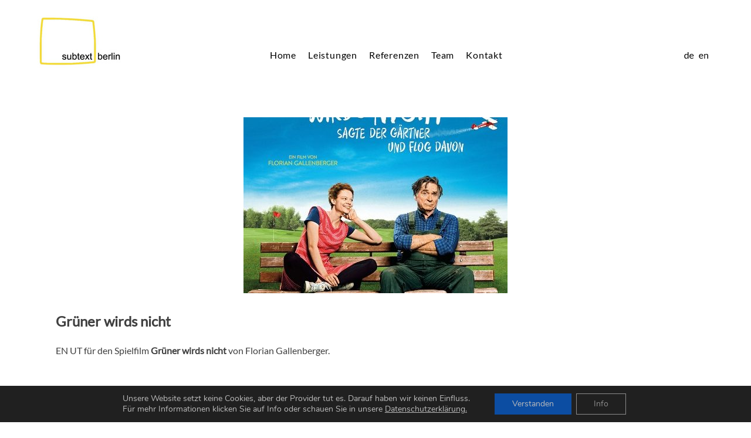

--- FILE ---
content_type: text/css
request_url: https://subtext-berlin.com/wp-content/themes/sb23/style.css?ver=6.9
body_size: 31203
content:
/**
 * Theme Name:     sb23
 * Author:         mediacat berlin
 * Template:       accesspress-parallax
 * Text Domain:	   sb23
 * Description:    Subtext-Theme based on Accesspress Parallax
 */
/* pt-sans-regular - latin */
@font-face {
  font-display: swap; /* Check https://developer.mozilla.org/en-US/docs/Web/CSS/@font-face/font-display for other options. */
  font-family: 'PT Sans';
  font-style: normal;
  font-weight: 400;
  src: url('fonts/pt-sans-v17-latin-regular.eot'); /* IE9 Compat Modes */
  src: url('fonts/pt-sans-v17-latin-regular.eot?#iefix') format('embedded-opentype'), /* IE6-IE8 */
       url('fonts/pt-sans-v17-latin-regular.woff2') format('woff2'), /* Super Modern Browsers */
       url('fonts/pt-sans-v17-latin-regular.woff') format('woff'), /* Modern Browsers */
       url('fonts/pt-sans-v17-latin-regular.ttf') format('truetype'), /* Safari, Android, iOS */
       url('fonts/pt-sans-v17-latin-regular.svg#PTSans') format('svg'); /* Legacy iOS */
}
/* pt-sans-700 - latin */
@font-face {
  font-display: swap; /* Check https://developer.mozilla.org/en-US/docs/Web/CSS/@font-face/font-display for other options. */
  font-family: 'PT Sans';
  font-style: normal;
  font-weight: 700;
  src: url('fonts/pt-sans-v17-latin-700.eot'); /* IE9 Compat Modes */
  src: url('fonts/pt-sans-v17-latin-700.eot?#iefix') format('embedded-opentype'), /* IE6-IE8 */
       url('fonts/pt-sans-v17-latin-700.woff2') format('woff2'), /* Super Modern Browsers */
       url('fonts/pt-sans-v17-latin-700.woff') format('woff'), /* Modern Browsers */
       url('fonts/pt-sans-v17-latin-700.ttf') format('truetype'), /* Safari, Android, iOS */
       url('fonts/pt-sans-v17-latin-700.svg#PTSans') format('svg'); /* Legacy iOS */
}
/* Lato-Regular - latin */
@font-face {
  font-display: swap; /* Check https://developer.mozilla.org/en-US/docs/Web/CSS/@font-face/font-display for other options. */
  font-family: 'Lato';
  font-style: normal;
  font-weight: 400;
  src: url('fonts/Lato-Regular.eot'); /* IE9 Compat Modes */
  src: url('fonts/Lato-Regular.eot?#iefix') format('embedded-opentype'), /* IE6-IE8 */
       url('fonts/Lato-Regular.woff') format('woff'), /* Modern Browsers */
       url('fonts/Lato-Regular.ttf') format('truetype'), /* Safari, Android, iOS */
       url('fonts/Lato-Regular.svg#Lato') format('svg'); /* Legacy iOS */
}
body,
button,
input,
select,
textarea {
color: #404040;
font-family: 'Lato', sans-serif;
line-height: 1.5;
font-weight: 300;
font-size: 16px;
}
.clear{clear:both;}
.parallax-section {
padding: 60px 0 50px;
position: relative;
}
#masthead {
height:150px!important;	
width: 100%;
z-index: 99999;
background: #FFF;
padding:10px 0 0;
}
#masthead .flex-box {
display: -webkit-box;
display: -moz-box;
display: -ms-flexbox;
display: -webkit-flex;
display: flex;
justify-content: flex-end;
align-items: flex-start;
flex-direction: row;
flex-wrap: nowrap;
margin-top: 50px;	
}
#site-logo {
float:left;	
max-width:161px;
width:auto;
margin-right:15px;	
}
#site-logo img{min-width:161px;height:auto;padding-bottom:10px;}
.mid-content {
width: 1170px;
margin: 10px auto 10px;
}
/* Language switcher wpglobus */
.wpglobus-ls img{min-width:18px;height:auto;}
.wpglobus_flag_de,.wpglobus_flag_en {background-image:none!important;}
.wpglobus-ls {
position: relative;
width:60px;	
right: 0px;
top: 0;
margin-left: 30%;
padding-top:11px;	
}
.lang{margin-right:7px;}
/* main navigation */
.main-navigation {
line-height:2em;
height:60px;	
}
.main-navigation ul ul {
background: transparent!important;
position: absolute;
top: 100%;
left: 0;
z-index: 99999;
font-size: 15px;
box-shadow: 0px 0px 0px rgb(0 0 0 / 30%)!important;
display:block;
}
.main-navigation > ul > li > a {
text-transform: none;
font-size: 16px;
padding: 8px 10px 1px;
color:#000;
}
.main-navigation a {
    display: block;
    text-decoration: none;
    color: #000;
	font-weight:normal;
	letter-spacing:.05em	
}
.main-navigation a:hover {
    display: block;
    text-decoration: none;
    color: #000!important;
}
.main-navigation .current_page_item > a,
.main-navigation .current-menu-item > a {
    color: #000;
}
.main-navigation > ul > li.current{
	border-bottom:2px solid #1f317d;
    padding-bottom: 1px;    
}
/* slider films */
.psac-post-short-content {
    margin-bottom: 0px;
    font-size: .8em;
    text-align: left;
    padding: 7px;
}
.psac-post-carousel.psac-design-1 .psac-post-title {
	display:none;
    font-size: 16px;
    line-height: 20px;
    text-align: left;
    color: #fff;
}
.psac-post-carousel.psac-design-1 .psac-post-content, .psac-post-carousel.psac-design-1 .psac-post-tags {
    text-align: center;
    position: absolute;
    bottom: 0;
    left: 0;
	background: rgba(0,0,0,.75);
	display:none;
}
.psac-post-carousel.psac-design-1 .psac-post-content {
margin-top:0px!important;		
	}
.psac-post-carousel.psac-design-1 .psac-post-content .psac-post-short-content{
color:#fff;
}
.psac-post-carousel.psac-design-1 .psac-post-image-bg {
 position: relative;
background-color: transparent;
background-repeat: no-repeat;
background-position: center;
-webkit-background-size: contain;
-moz-background-size: contain;
-o-background-size: contain;
background-size: contain;
cursor:pointer;	
}
#psac-slider-2 .psac-post-image-bg {
    position: relative;
    background-color:transparent;
    background-repeat: no-repeat;
    background-position: center;
    -webkit-background-size: contain;
    -moz-background-size: contain;
    -o-background-size: contain;
    background-size: contain;
}
.psac-slider-and-carousel .owl-nav .owl-next, .psac-slider-and-carousel .owl-nav .owl-prev {
display: inline-block;
    text-align: center !important;
    background: rgba(255,255,255,0);
    color: #fff;
    border: 0px solid #1f317d;
    line-height: normal !important;
    font-size: 120px;
    padding: 2px 15px 4px 15px !important;
    border-radius: 0px;
    box-shadow: none;
    -moz-transition: all 0.5s ease-out 0s;
    -ms-transition: all 0.5s ease-out 0s;
    -o-transition: all 0.5s ease-out 0s;
    transition: all 0.5s ease-out 0s;
}
.psac-slider-and-carousel .owl-nav .owl-prev{display:inline-block; text-align: center !important; background:rgba(255,255,255,0); color:#fff; border:0px solid #000;line-height:normal !important; font-size:120px; padding:2px 15px 4px 15px !important; border-radius:0px; box-shadow:none; -moz-transition:all 0.5s ease-out 0s;-ms-transition:all 0.5s ease-out 0s;-o-transition:all 0.5s ease-out 0s; transition: all 0.5s ease-out 0s;}
.psac-slider-and-carousel .owl-nav .owl-prev {
    display: inline-block;
    text-align: center !important;
    background: rgba(255,255,255,0);
    color: #fff;
    border: 0px solid #000;
    line-height: normal !important;
    font-size: 120px;
    padding: 2px 15px 4px 15px !important;
    border-radius: 0px;
    box-shadow: none;
    -moz-transition: all 0.5s ease-out 0s;
    -ms-transition: all 0.5s ease-out 0s;
    -o-transition: all 0.5s ease-out 0s;
    transition: all 0.5s ease-out 0s;
}
.psac-slider-and-carousel .owl-nav .owl-next:hover,
.psac-slider-and-carousel .owl-nav .owl-prev:hover,
.psac-slider-and-carousel .owl-nav .owl-next:focus,
.psac-slider-and-carousel .owl-nav .owl-prev:focus{background:transparent; color:#fff; border-color:none;}
.psac-slider-and-carousel .owl-next{right:-60px !important; position:absolute;}
.psac-slider-and-carousel .owl-prev{left:-60px !important; position:absolute;}

.parallax-section h2{margin-bottom: 50px;font-size:1.6em;}
#section-1410.parallax-section h2,#section-1471.parallax-section h2  {/*erster Bereich - film-slider und Bereich Referenzen*/
color:#161616;
}
#section-1410.parallax-section, #section-1471.parallax-section{padding:60px 0 0;}
/* slider references */
.psac-post-grid, .psac-post-slider{margin-bottom:0px; }
.psac-post-slider.psac-design-2 .psac-post-left {
    padding-right: 37px;
    background-color: transparent;
    background-image:none !important;
    background-position: 3px 3px !important;
    background-repeat: repeat !important;
}
#psac-slider-2 .psac-post-content .psac-post-short-content{
color:#000;
font-size:1em;
}
.psac-post-slider.psac-design-2 .psac-post-left .psac-post-overlay{
background-color:transparent;
padding: 44px;
height: 80%;
display:flex;
align-items: center;
justify-content: center;
margin-top:8%;
}
.psac-post-slider.psac-design-2 .psac-post-title {
font-size: 18px;
line-height: 30px;
}
.psac-slider-and-carousel .owl-dots .owl-dot.active{background:#1f317d;}
/* Light Post Carousels Modified */
.rfc .owl-wrapper {
    width: 100%;
    background:transparent;
}
.rfc .owl-wrapper .text{
position:absolute;    
top:0px;
left:0px;
width:50%;
height:100%;    
padding:4em 2em 0;
background:transparent;    
color:#fff;
font-size:1em;
display:block;	
}
.rfc .owl-wrapper .text h6{
font-size:18px;
line-height:30px;
text-transform:uppercase;
text-wrap: balance;
}
.rfc .item img{
width:50%!important;
height:auto;
margin-left:50%}

@media screen and (max-width: 768px){
	
.rfc .owl-wrapper .text{
position:absolute;    
top:0px;
left:0px;
width:100%;
height:100%;    
padding:2em;
background:transparent;    
color:#000;
font-size:1em;
display:block;	
}
.rfc .owl-wrapper .text h6{
font-size:18px;
line-height:30px;
text-transform:uppercase;
text-wrap: balance;	
}
.rfc .item img{
width:100%!important;
height:auto;
margin-left:0;
margin-top:42%;
}
	
}
@media screen and (max-width: 480px){
	
.rfc .item img{
width:100%!important;
height:auto;
margin-left:0;
margin-top: 100%;
}

}
@media screen and (max-width: 375px){

.rfc .owl-wrapper .text {
position: relative;
float: left;
top: 0px;
left: 0px;
width: 100%;
height: 100%;
padding: 2em 0;
background: transparent;
color: #000;
font-size: 1em;
display: block;
}
.rfc .item img {
position: relative;
float: left;
width: 100% !important;
height: auto;
margin-left: 0;
margin-top:0;	
    }

}
/* END Light Post Carousels Modified */
/* columns - eingesetzt im Service-Bereich */
.column-1{float:left;width: 100%;margin-left: 0;}
.column-2{float:left;width: 48%;margin-left: 2%;}
.column-3{float:left;width:31.333%;margin-left: 2%;}
.column-4{float:left;width:20%;margin-left: 2%;}
.column-1:first-of-type{margin-left:0;}
.column-2:first-of-type{margin-left:0;}
.column-3:first-of-type{margin-left:0;}
.column-4:first-of-type{margin-left:0; margin-right:4%;width:30%;}
/*--------------------------------------------------------------
Bereich: Wer wir sind
--------------------------------------------------------------*/
.flexcontainer{
	display:flex;
    align-content: flex-start;
    justify-content:space-between;
    align-items: flex-end;
	flex-wrap:nowrap;
}
.one{
    display: flex;
    align-items: flex-end;
    align-content: flex-end;
    justify-content: flex-start;
	flex-wrap:nowrap;
}
.one p,.one-a p{margin-bottom:0;}
.one img{margin-bottom:0;}
.two{
max-width:40%;
}
/*--------------------------------------------------------------
Bereich: Kontakt
--------------------------------------------------------------*/
#section-13{color:#404040!important;}
/*--------------------------------------------------------------
Themeeigener Slider - hier nicht verwendet
--------------------------------------------------------------*/
.slider-caption {
    position: absolute;
    top: 50%;
    left: 0;
    width: 100%;
    z-index: 99999;
    text-align: center;
    transform: translateY(-50%);
    -ms-transform: translateY(-50%);
    -webkit-transform: translateY(-50%);
}
.slider-caption .caption-title {
    font-size: 54px;
    font-weight: bold;
    text-transform: uppercase;
    color: #FFF;
    position: relative;
    margin: 0 auto 20px;
    width: 80%;
    line-height: 1.3;
    text-shadow: 5px 5px 10px rgba(0, 0, 0, 0.4);
	display:none;
}
.slider-caption .caption-description {
    font-size: 24px;
    color: #FFF;
    position: relative;
    text-shadow: 2px 2px 4px rgba(0, 0, 0, 0.3);
    font-weight: 300;
    margin: 0 auto 20px;
    width: 70%;
}
.slider-caption .caption-description p {
    margin-bottom: 20px;
}
/*--------------------------------------------------------------
Portfolio Section (Startseite) - hier nicht verwendet
--------------------------------------------------------------*/
.portfolio-listing {
    margin: 0 -15px;
}
.portfolio-listing a:nth-child(3n+1){
    clear: none;
}
.portfolio-listing a:nth-child(4n+1){
    clear: both;
}
.portfolio-list {
    width: 25%;
    float: left;
    position: relative;
    text-align:center;
}
.portfolio-wrap {
    margin: 15px;
    overflow: hidden;
    position: relative;
}
.portfolio-list .portfolio-overlay {
    position: absolute;
    width: 100%;
    height: 100%;
    background: rgba(0, 0, 0, 0);
    display: none;
    z-index: 9999;
}
.portfolio-list .portfolio-overlay span {
    width: 60px;
    height: 60px;
    margin-left: -30px;
    margin-top: -30px;
    position: absolute;
    top: 50%;
    left: 50%;
    border: 2px solid #FFF;
    border-radius: 50%;
    font-size: 30px;
    text-align: center;
    line-height: 60px;
    color: #000;
}
.portfolio-list:hover .portfolio-overlay {
    display: block;
}
.portfolio-list h3 {
    position: absolute;
    width: 74.1%;
    padding: 5px;
    bottom: 0px;
    left: 13%;
    color: #f7f7f7;
    background:#000;
    font-size: 16px;
    margin: 0;
    text-transform: uppercase;
}
.portfolio-list:hover h3 {
    display: none;
}
.portfolio-list img {
    transition: all 0.3s ease-in-out;
    -moz-transition: all 0.3s ease-in-out;
    -webkit-transition: all 0.3s ease-in-out;
}
.portfolio-list:hover img {
    -ms-transform: scale(1.2);
    /* IE 9 */
    -webkit-transform: scale(1.2);
    /* Chrome, Safari, Opera */
    transform: scale(1.2);
}
#menu-ffolio{
list-style:none;
font-size:20px;
}
#menu-ffolio a{
border:1px solid #000!important;
padding:10px 15px;
text-transform:uppercase;
color:#000;    
}
/*--------------------------------------------------------------
Service Section - Bereich: Was wir machen
--------------------------------------------------------------*/
.service-list {
width: 24.06%;
float:left;
margin-left:1.25%;
}
.service-list:nth-child(1) {
float:left;
margin-left:0;
margin-right:0;	
}
.service-list:nth-child(3) {
float:left;
margin-left:1.25%;
}
.service-list:nth-child(4) {
float:right;
margin-right:0;
margin-left:0;	
}	
.service-listing a:nth-child(4n+1){
clear: both;
}
.service-list .service-image {
margin: 0 0 0 7px;
overflow: hidden;
border: 0px solid #EEE;
}
.service-list .service-image img {padding:0px;}
/*--------------------------------------------------------------
Portfolio - Seite:Referenzen
--------------------------------------------------------------*/
#primary {
width: 100%;
}
.portfolio-wrap-all{
margin: 15px;
overflow: hidden;
position: relative;
width: 30%;
float: left;
min-height:200px;	
}
.folio-meta{
position: absolute;
width: 100%;
padding: 0 7px 0;
bottom:0px;
left: 0;
color: #FFF;	
background: rgb(0,0,0,.7);	
}
.folio-text{
float:left;
min-height:200px;	
}
.folio-meta-all{
position:relative;	
float:left;
width: 100%;
padding: 0 7px 0;
color: #FFF;	
background: rgb(0,0,0,.7);	
}
.folio-meta h3,.folio-meta-all h3{
float:left;	
font-size: 16px;
text-transform: uppercase;
width: 100%;
}
.folio-meta h4,.folio-meta-all h4{
float:left;
font-size: 13px;
width: 100%;
letter-spacing:0;
margin:0;
padding:2px;
text-transform:uppercase;	
}
/*--------------------------------------------------------------
Team Section
--------------------------------------------------------------*/
.team-list {
    width: 30%;
	float:left;
	text-align:center;
}
.team-list:nth-child(1) {
float:left;
margin-left:0;
margin-right:0;	
}
.team-list:nth-child(2) {
float:left;
margin:0 5%;	
}
.team-list:nth-child(3) {
float:right;
margin-right:0;
margin-left:0;	
}	
.team-listing a:nth-child(3n+1){
clear: both;
}
.team-image{
width: 170px;
height: 170px;
border:1px solid #000;
display: inline-block;
margin: 0 0 20px;
position: relative;
}
.team-image:hover, .team-image.active{
border: 1px solid #1f317d;
}
.team-image img{
}
.team-list{
display:block;
}
.team-content{
margin-top: 10px;
}
.team-detail{
float: left;
width: 100%;
}
.team-detail h3{
font-size: 22px;
margin-bottom: 10px;
line-height: 1.2;
}
.team-detail h4{
font-size: 20px;
margin-bottom: 25px;
opacity: 0.8;
}
.blank-section{
min-height: 300px;
height: 60vh;
}
/*--------------------------------------------------------------
Footer
--------------------------------------------------------------*/
.top-footer {
    background: #000;
    padding: 10px 0;
}
.footer-column-1 .footer-block {
    width: 100%;
    margin-left: 0;
    text-align: right;
}
.top-footer ul {
    list-style: none;
    margin: 0;
    padding-left: 0;
    float: right;
}
.top-footer li {
    float: left;
    position: relative;
}
.top-footer a {
    color: #FFF;
    text-decoration: none;
    margin-left: 17px;
}
.bottom-footer {
    background: #000;
    padding: 15px;
    font-size: 1.3rem;
    color: #999999;
}
.bottom-footer a {
    color: #999999;
}
#go-top {
    position: fixed;
    right: 30px;
    bottom: 30px;
    display: none;
    height: 50px;
    width: 50px;
    background: #1f317d;
    text-align: center;
    line-height: 50px;
    z-index: 9999;
}
#go-top i {color:#fff;font-size:25px!important;}
#go-top a {color:#fff;font-size:25px!important;}
/*--------------------------------------------------------------
Plugin GDPR
--------------------------------------------------------------*/
#moove_gdpr_cookie_info_bar.moove-gdpr-dark-scheme {
    background-color: #000;
    border-top: 1px solid #bbb;
}
#moove_gdpr_cookie_info_bar * {
    font-family: inherit;
    -webkit-font-smoothing: antialiased;
    -moz-osx-font-smoothing: grayscale;
    font-weight: normal!important ;
	color:#bbb!important;
}
#moove_gdpr_cookie_modal .moove-gdpr-modal-content .moove-gdpr-modal-left-content .moove-gdpr-branding-cnt {
    position: absolute;
    bottom: 0;
    padding-bottom: 30px;
    left: 60px;
    right: 60px;
	display:none!important;
}
.moove-gdpr-status-bar{display:none;}
/*--------------------------------------------------------------
media queries
--------------------------------------------------------------*/
/*--------------------------------------------------------------
Responsive CSS
--------------------------------------------------------------*/	
@media screen and (max-width: 1200px){
#masthead {
height:150px!important;	
width: 100%;
z-index: 99999;
background: #FFF;
padding:10px 0 0;
}	
.psac-post-carousel.psac-design-1 .psac-post-image-bg {
height: 250px!important;
position: relative;   
background-color: transparent;   
background-repeat: no-repeat;  
background-position: center;  
-webkit-background-size: cover;  
-moz-background-size: cover;  
-o-background-size: cover;  
background-size: cover;
cursor:pointer;
}
.psac-post-carousel.psac-design-1 .psac-post-content, .psac-post-carousel.psac-design-1 .psac-post-tags {
text-align: center;
position: absolute;
bottom: 0px;
left: 0;
background: rgba(0,0,0,.75);
margin-top:0px;
padding-bottom:7px;	
display: none;
}	
.mid-content{
width: 100%;
padding: 0 30px;
	}	
.service-list .service-image{
width: 90%;
height: auto;
}	
.service-list .service-detail{
width: 100%;
}
.service-list {
width: 48%!important;
float: left;
margin-left:0;
min-height:420px;	
}
.service-list:nth-child(1) {
float:left;
margin-left:0;
margin-right:0;	
}
.service-list:nth-child(2) {
float:right;
margin-right:0;
margin-left:0;	
}
.service-list:nth-of-type(2):after{clear:both;}	
.service-list:nth-child(3) {
float:left;
margin-left:0;
margin-right:0;	
}	
.service-list:nth-child(4) {
float:right;
margin-right:0;
margin-left:0;	
}
.two{
width:30%;
}
.social-icons{
display: none;
}
.main-navigation{margin-bottom: 10px;}		
}
@media screen and (max-width: 1024px){
#masthead {
height:150px!important;	
width: 100%;
z-index: 99999;
background: #FFF;
padding:10px 0 0;
}	
.psac-post-carousel.psac-design-1 .psac-post-image-bg {
height: 367px!important;
width: 275px;
position: relative;
background-color: transparent;
background-repeat: no-repeat;
background-position: center;
-webkit-background-size: cover;
-moz-background-size: cover;
-o-background-size: cover;
background-size: cover;
cursor: pointer;
}
.service-list {
width: 48%;
float: left;
margin-left:0;
min-height:430px;	
}
.service-list:nth-child(1) {
float:left;
margin-left:0;
margin-right:0;	
}
.service-list:nth-child(2) {
float:right;
margin-right:0;
margin-left:0;	
}
.service-list:nth-of-type(2):after{clear:both;}	
.service-list:nth-child(3) {
float:left;
margin-left:0;
margin-right:0;	
}	
.service-list:nth-child(4) {
float:right;
margin-right:0;
margin-left:0;	
}	
.flexcontainer{
flex-wrap:wrap!important;
	}
.two{
max-width:100%!important;	
width:100%;
padding-top:15px;	
	}	
}	
@media screen and (max-width: 1000px){
#masthead .flex-box{
display: block;
	}
.main-navigation{
width: 40px;
    }
.main-navigation > ul{
display: none;
	}
.main-navigation > ul > li{
display: block!important;
float: none;
border-bottom:1px solid #1f317d
	}	
.menu-toggle{
display: block;
height: 40px;
width: 40px;
background: url(../images/menu.png) no-repeat center #1f317d;
text-indent: -9999px;
cursor: pointer;
	}
#site-logo{
float: left;
text-align: left;
	}
.main-navigation > ul{
position: absolute;
top: 100%;
left: 0;
width: 100%;
background: #fff;
padding: 10px 0;
text-align: center;
margin:0;
	}
.main-navigation > ul > li{
display: inline-block;
float: none;
	}
.main-navigation > ul > li > a{
color:#FFF;
padding: 10px;
	}
.main-navigation > ul > li.current a, 
.main-navigation li:hover > a,
.main-navigation .current_page_item > a, 
.main-navigation .current-menu-item > a{
color: #ddd;
	}
	.slider-caption{
		padding-left: 70px;
		padding-right: 70px;
	}
	#main-slider{
		min-height: 0;
	}
}

@media screen and (max-width: 768px){
#masthead {
height:150px!important;	
width: 100%;
z-index: 99999;
background: #FFF;
padding:10px 0 0;
}	
.wpglobus-ls {
position: relative;
width:60px;	
right: 0px;
top: 0;
margin-left: 55%;
padding-top:11px;
	}
.psac-design-2 .owl-nav {
    position: absolute;
    top: 75% !important;
    transform: translateY(-50%);
    margin-top: -30px;
    -webkit-transform: translateY(-50%);
    -moz-transform: translateY(-50%);
    border: none !important;
    width: 90%;
    left: 5%;
}
.psac-design-1 .owl-nav {
    position: absolute;
    top: 40% !important;
    transform: translateY(-50%);
    margin-top: -30px;
    -webkit-transform: translateY(-50%);
    -moz-transform: translateY(-50%);
    border: none !important;
    width: 90%;
    left: 5%;
}	
.psac-post-carousel.psac-design-1 .psac-post-image-bg {
    height: 407px!important;
    width: 305px;
	margin: 0 auto;
    position: relative;
    background-color: transparent;
    background-repeat: no-repeat;
    background-position: center;
    -webkit-background-size: cover;
    -moz-background-size: cover;
    -o-background-size: cover;
    background-size: cover;
    cursor: pointer;
}		
.psac-post-slider.psac-design-2 .psac-post-left {
padding-right: 0px;}
.column-4:first-of-type{margin:0 0 4% 0;width:100%;}
.column-4{float:none;width:100%;margin:0 0 4%;}	
.service-list{
float:none;	
width: 100%!important;
	}	
	h1{
	   font-size: 24px;
	}
	h2{
		font-size:1.5em;
	}
	h3{
		font-size: 18px;
	}
	h4{
		font-size: 16px;
	}
	h5{
		font-size: 14px;
	}
	h6{
		font-size: 12px;
	}
	.parallax-section h1{
		font-size: 34px;
	}
	.slider-caption .caption-title{
		font-size: 30px;
	}
	.slider-caption .caption-description{
		font-size: 20px;
	}
	.service-list{
		width: 100%;
	}
	.portfolio-list{
		width: 50%;
	}

	.team-image img{
		width: 100%;
	}

	.portfolio-listing a:nth-child(3n+1){
		clear: none;
	}

	.portfolio-listing a:nth-child(2n+1){
		clear: both;
	}

	.blog-listing .blog-list{
		width: 80%;
		margin: 0 auto 20px;
		float: none;
		display: block;
	}
	.blog-list .blog-image{
		text-align: center;
	}
	.parallax-section input[type="text"], 
	.parallax-section input[type="email"], 
	.parallax-section input[type="url"], 
	.parallax-section input[type="password"], 
	.parallax-section input[type="search"], 
	.parallax-section input[type="tel"], 
	.parallax-section textarea{
		width: 80%;
	}
	.service-listing .service-list{
		float: none;
		min-height:auto;
	}
	.top-footer .top-footer-wrap{
		margin-left: 0;
	}
	.footer-block{
		width: 100% !important;
		margin-left: 0 !important;
		margin-bottom: 25px;
		float: none;
	}
	.footer-block:last-child{
		margin-bottom: 0;
	}
	.copy-right, .site-info{
		float: none;
		text-align: center;
	}
	.main-navigation > ul{
		padding: 0;
		z-index: 99;
	}
	.main-navigation > ul > li{
		display: block;
		border-bottom: 1px solid #fff;
	}
	.main-navigation ul ul {
		background: #fff;
		position: static;
		font-size: 15px;
		display: none;
		float: none;
	}
	#primary, #secondary{
		float: none;
		width: 100%;
	}
	#main-slider .bx-wrapper .bx-controls-direction a{
		display: none;
	}
	.next-page{
		display: none;
	}
	.main-navigation ul ul a{
		color: #FFF;
	}
	.main-navigation ul ul li a{
		padding: 10px 0;
		border: 0;
	}
	.main-navigation ul ul{
		box-shadow: none;
	}
	.parallax-section{
        background-attachment: scroll !important;
        background-repeat: repeat !important;
    }
    .parallax-section.blank_template{
    	height: 40vh;
    	min-height: none;
    }
    body.parallax-on #masthead{
        position: relative;
    }
    #content{
        padding-top: 0 !important;
    }
    #main-slider .slick-arrow{
    	display: none !important;
    }
    .slider-caption{
    	padding: 0;
    }
    .logo-top .main-navigation ul ul li{
    	text-align: center;
    }
.one {
    display: flex;
    align-items: flex-end;
    align-content: flex-end;
    justify-content: flex-start;
    flex-wrap: wrap;
}
.one img{margin-bottom:15px;}	
.one-a{padding-top:15px;}
		
}
@media screen and (max-width: 480px){
#masthead {
height:150px!important;	
width: 100%;
z-index: 99999;
background: #FFF;
padding:10px 0 0;
}	
	.parallax-section h1{
		font-size: 30px;
	}
	.service-list.odd .service-image{
		float: left;
	}
	.service-list.odd .service-detail{
		float: right;
	}
	.service-listing .service-list{
		text-align: left;
	}
	.portfolio-list{
		width: 100%;
	}
	.blog-listing .blog-list{
		width: 100%;
	}
	.parallax-section input[type="text"], 
	.parallax-section input[type="email"], 
	.parallax-section input[type="url"], 
	.parallax-section input[type="password"], 
	.parallax-section input[type="search"], 
	.parallax-section input[type="tel"], 
	.parallax-section textarea{
		width: 100%;
	}
	#site-logo,
	.logo-top #site-logo{
		width: 80%;
		text-align:left;
	}
	.slider-caption{
		display: none;
	}  
    .hentry,
    #comments,
    #secondary .widget{
        padding: 20px;
    }
    .entry-thumb{
        margin: -20px -20px 30px;
    }
    .comment-navigation [class*='nav-'], 
    .paging-navigation [class*='nav-'], 
    .post-navigation [class*='nav-'], 
    .posts-navigation [class*='nav-']{
        width: 100%;
        float: none;
    }
	h2{
		font-size: 16px;
	}	
}
@media screen and (max-width: 480px){
#section-1408 {
    background: url(https://subtext.mediacat.berlin/wp-content/uploads/2023/05/2_was-wir-machen_neu.jpg) no-repeat scroll top left #cccccc;
    background-size: cover;
    color: #404040;
}
#section-1408 .parallax-section .page-content {
margin: 0 0 -30px;
}
#section-1471 h2{margin-bottom:10px;}	
.service-listing .service-list {
    float: none;
    width: 100%!important;
}
.psac-col-2{width: 40%;}	
.psac-post-carousel.psac-design-1 .psac-post-image-bg {
    height: 407px!important;
    width: 305px;
	margin: 0 auto;
    position: relative;
    background-color: transparent;
    background-repeat: no-repeat;
    background-position: center;
    -webkit-background-size: cover;
    -moz-background-size: cover;
    -o-background-size: cover;
    background-size: cover;
    cursor: pointer;
}
.psac-post-left {
    padding-right: 0px;
    background-color: transparent;
    background-image: none !important;
    background-position: 3px 3px !important;
    background-repeat: repeat !important;
}
.psac-post-slider.psac-design-2 .psac-post-right {
    max-height: 23em;
}	
.psac-col-2{width: 100%;}	
.one{
display:block;
}	
}
@media only screen and (max-width: 667px) and (orientation:landscape){
#masthead {
height:150px!important;	
width: 100%;
z-index: 99999;
background: #FFF;
padding:10px 0 0;
}	
.psac-design-2 .owl-nav {
	display:none;
    position: absolute;
    top: 82% !important;
    transform: translateY(-50%);
    margin-top: -30px;
    -webkit-transform: translateY(-50%);
    -moz-transform: translateY(-50%);
    border: none !important;
    width: 90%;
    left: 5%;
}		
}
@media (min-width: 393px) and (max-width: 851px) and (orientation:portrait) {
.psac-post-carousel.psac-design-1 .psac-post-content{max-width:305px;margin-left:23px;}	
#psac-slider-2 .psac-post-content .psac-post-short-content{margin-bottom:0px;}
.psac-post-slider.psac-design-2 .psac-post-left {height: 23em;}		
.psac-post-slider.psac-design-2 .psac-post-right {max-height: 23em;}
}
@media only screen and (max-width: 375px) and (orientation:portrait){
#masthead {
height:150px!important;	
width: 100%;
z-index: 99999;
background: #FFF;
padding:10px 0 0;
}	
.wpglobus-ls {
    position: relative;
    width: 72px;
    right: 0px;
    top: 0;
    margin-left: 58%;
    padding-top: 13px;
}
.mid-content {
width: 100%;
padding: 0 30px;
}
#section-1408 {
    background: url(https://subtext-berlin.com/wp-content/uploads/2023/05/2_was-wir-machen_neu.jpg) no-repeat scroll top left #cccccc;
    background-size: cover;
    color: #404040;
}
#section-1471 h2{margin-bottom:10px;}	
.column-4:first-of-type{margin:0 0 4% 0;width:100%;}
.column-4{float:none;width:100%;margin:0 0 4%;}		

.psac-post-slider.psac-design-2 .psac-post-left {
    padding-right: 0px;
    background-color: transparent;
    background-image: none !important;
    background-position: 3px 3px !important;
    background-repeat: repeat !important;
	max-height:340px;
}
.psac-design-1 .owl-nav {
    position: absolute;
    top: 40% !important;
    transform: translateY(-50%);
    margin-top: -30px;
    -webkit-transform: translateY(-50%);
    -moz-transform: translateY(-50%);
    border: none !important;
    width: 90%;
    left: 5%;
}
.psac-design-2 .owl-nav {
    position: absolute;
    top: 48% !important;
    transform: translateY(-50%);
    margin-top: -30px;
    -webkit-transform: translateY(-50%);
    -moz-transform: translateY(-50%);
    border: none !important;
    width: 90%;
    left: 5%;
}	
.psac-slider-and-carousel .owl-next{right:-25px !important; position:absolute;}
.psac-slider-and-carousel .owl-prev{left:-25px !important; position:absolute;}
.one img{margin-bottom:15px;}	
.one-a{padding-top: 15px;}	
}
@media only screen and (min-width: 48.0625em) {/*769px*/
	.psac-column,
	.psac-columns {position:relative; float: left;}	
	.psac-col-2{width: 50%;}	
	
}
@media only screen and (max-width: 48em) {/*768px*/
	.psac-post-slider.psac-design-2 .psac-post-slides{display:block;}
/*	.psac-post-slider.psac-design-2 .psac-post-left .psac-post-overlay{padding: 20px 40px 20px 20px;} */
	.psac-post-slider.psac-design-2 .psac-post-left .psac-post-overlay{padding: 10px;} 
}


--- FILE ---
content_type: text/javascript
request_url: https://subtext-berlin.com/wp-content/themes/sb23/js/sb23-custom.js?ver=2.0
body_size: 4757
content:
jQuery(document).ready(function($){
    var headerHeight = $('#masthead').outerHeight();
/*-----------------------------------------------------------------------------------*/
/*  Scrolling and Positioning
/*-----------------------------------------------------------------------------------*/	
    $('#go-top, .next-page').localScroll({
        offset: {
        top: -headerHeight
     }
    });	
    $(window).scroll(function(){
        if($(window).scrollTop() > 200){
            $('#go-top').fadeIn();
        }else{
            $('#go-top').fadeOut();
        }
    });

	/*-----------------------------------------------------------------------------------*/
/*  Mouseover im Slider
/*-----------------------------------------------------------------------------------*/	

$('.psac-post-carousel-slide').hover(function() {
    $('.psac-post-content', this).slideToggle(100, 'linear').display(100, 'linear');
});	
$('.psac-link-overlay').click(function(event) { /* verhindert die Ausführung des Links auf Einzelseite in Slidern und Caroussels */
    event.preventDefault();
});
/*-----------------------------------------------------------------------------------*/
/*  Menues
/*-----------------------------------------------------------------------------------*/		
    $('.home .single-page-nav.nav').onePageNav({
        currentClass: 'current',
        changeHash: false,
        scrollSpeed: 1500,
        scrollOffset: headerHeight,
        scrollThreshold: 0.5,
    });

    $('.single-page-nav.nav a').click(function(){
        $('.single-page-nav.nav').hide();
    });
	
   $('.home #menu-mainer.menu').onePageNav({
        currentClass: 'current',
        changeHash: false,
        scrollSpeed: 1500,
        scrollOffset: headerHeight,
        scrollThreshold:0.5,
    });
if($(window).width() <= 1024) {
   $('.home #menu-mainer.menu').onePageNav({
        currentClass: 'current',
        changeHash: false,
        scrollSpeed: 1500,
        scrollOffset: headerHeight - 150,
        scrollThreshold:0.8,
    });
    }	
$('.menu li a').on('click', function(){
$('.menu li') .removeClass('active');
$('a').this('li').addClass('current');
});	
/* FUNKTIONEN MOBILES MENU ------------------------------------- */	
$('.menu-toggle').click(function(){/* Funktion Toggle Button */
$(this).next('ul').slideToggle();

$(document).on('click', function(event) {/* Schliest Menu bei Klick ausserhalb dessen */
var target = $(event.target);
if (target.attr('class') !== 'menu-toggle') {
$('#menu-mainer').hide(200);
}
});	
    });
$(function(){/* adds countable class to each submenu - NICHT nur fuer Touchscreens */       
     $('ul.sub-menu').addClass (function(idx) {         
         return "item-" + idx;
     });
 });

/*-----------------------------------------------------------------------------------*/
/*  Resize etc
/*-----------------------------------------------------------------------------------*/	

    $(window).resize(function(){
    var headerHeight = $('#masthead').outerHeight();
    $('.parallax-on #content').css('padding-top', headerHeight);

    $('.slider-caption').each(function(){
    var cap_height = $(this).actual( 'outerHeight' );
    $(this).css('margin-top',-(cap_height/2));
    });

    }).resize();	
/*-----------------------------------------------------------------------------------*/
/*  Captionklick | Search Form | Schalter | Templates
/*-----------------------------------------------------------------------------------*/	
//Make caption clickable
$(document).on('click', '.bx', function(){
var func = $( $(this).parent() ).find('a').attr('onclick');
eval(func);
});	
	
	$('a.bx').on('click',function (e) {
	    e.preventDefault();

	    var target = this.hash;
	    var $target = $(target);

	    $('html, body').stop().animate({
	    'scrollTop': $target.offset().top}, 1500, 'swing')
	});	
// custom search form handling
$( '#custom-search-button' ).on( 'click', function( e ) {
e.preventDefault();

if ( ! $( '#custom-search-button' ).hasClass( 'open' ) ) {
$( '#custom-search-form' ).fadeIn(500);
$( '#custom-search-button' ).addClass( 'open' );
$( '#custom-search-form #s' ).focus();
} else {
$( '#custom-search-form' ).fadeOut(500);
$( '#custom-search-button' ).removeClass( 'open' );
 }
 } );	
	
$(".schalter").click(function(){// trigger
$(this).next(".mytab").slideToggle("slow"); //blendet beim Klick auf "schalter" die nächste "div" ein.
$(this).children("a").toggleClass("closed open"); // wechselt beim Klick auf "schalter" die Klasse des enthaltenen a-Tags von "closed" zu "open".
	});

$("#content").fitVids();

$(window).on('load',function(){
$('.blank_template').each(function(){
$(this).parallax('50%',0.4, true);
        });
        
$('.action_template').each(function(){
$(this).parallax('50%',0.3, true);
});
    });
    
           
    });//Abschlussklammer
